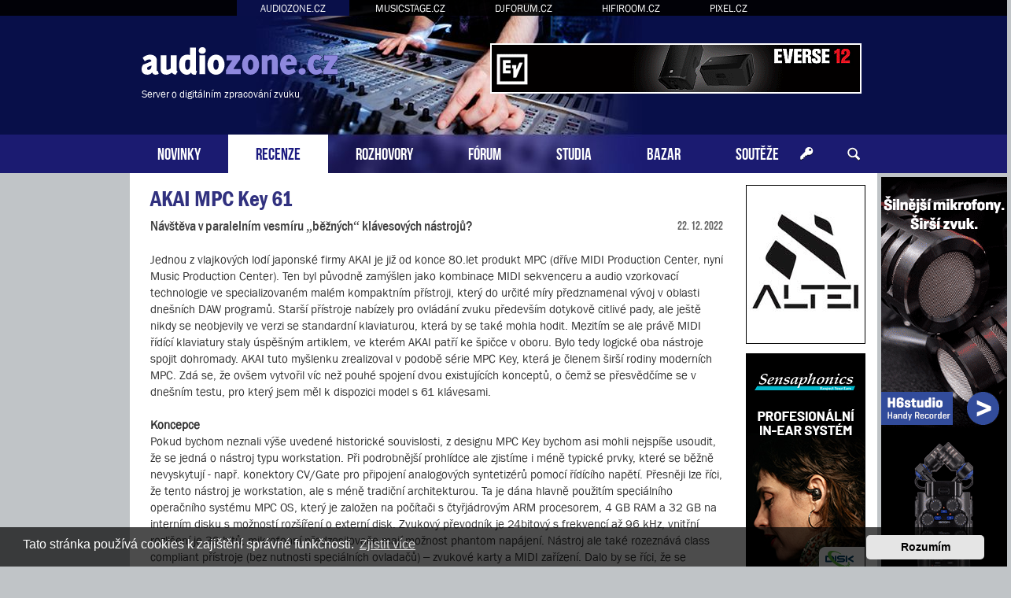

--- FILE ---
content_type: text/html; charset=UTF-8
request_url: https://www.audiozone.cz/recenze/akai-mpc-key-61-t27928.html?sid=6146b1ba1c751a8b9f94df7b41446daf
body_size: 13749
content:
<!DOCTYPE html>
<html dir="ltr" lang="cs-cz">
<head>
<meta charset="utf-8" />
<meta http-equiv="X-UA-Compatible" content="IE=edge">
<meta name="viewport" content="width=device-width, initial-scale=1" />
<base href="https://www.audiozone.cz/" />
<meta name="description" content="Návštěva v paralelním vesmíru „běžných“ klávesových nástrojů? Jednou z vlajkových lodí japonské firmy AKAI je již od konce 80."/>
<meta property="og:image" content="https://www.audiozone.cz/images/recenze/akai-mpc-key-61/akai-mpc-key-61.jpg"/>

<title>Audiozone.cz &bull; Recenze - AKAI MPC Key 61</title>

		<link rel="alternate" type="application/atom+xml" title="Atom - aktuality" href="/app.php/feed/news?sid=33d68a50f32a5c5614bb77c81619e2d8">						
	<link rel="canonical" href="https://www.audiozone.cz/recenze/akai-mpc-key-61-t27928.html">



<script src="https://www.audiozone.cz/assets/javascript/jquery.min.js?assets_version=207"></script>


<link href="https://www.audiozone.cz/assets/css/font-awesome.min.css?assets_version=207" rel="stylesheet">
<link href="https://www.audiozone.cz/styles/prosilver/theme/stylesheet.css?assets_version=207" rel="stylesheet">
<link href="https://www.audiozone.cz/styles/prosilver/theme/cs/stylesheet.css?assets_version=207" rel="stylesheet">



	<link href="https://www.audiozone.cz/assets/cookieconsent/cookieconsent.min.css?assets_version=207" rel="stylesheet">

<!--[if lte IE 9]>
	<link href="https://www.audiozone.cz/styles/prosilver/theme/tweaks.css?assets_version=207" rel="stylesheet">
<![endif]-->




<!-- Global site tag (gtag.js) - Google Analytics -->
<script async src="https://www.googletagmanager.com/gtag/js?id=G-SD00LJJV45"></script>
<script>
    window.dataLayer = window.dataLayer || [];
    function gtag(){dataLayer.push(arguments);}
    gtag('js', new Date());

    gtag('config', 'G-SD00LJJV45');
    gtag('config', 'UA-35773306-1');
    gtag('consent', 'default', {
        'ad_storage': 'denied',
        'analytics_storage': 'denied'
    });
</script><link href="https://www.audiozone.cz/styles/prosilver/theme/webfont.css" rel="stylesheet">
<link href="https://www.audiozone.cz/styles/prosilver/theme/audiozone.css?assets_version=207" rel="stylesheet">
<link href="https://www.audiozone.cz/styles/prosilver/theme/spolecne.css?assets_version=207" rel="stylesheet">

<style type="text/css">
#jvhTYPhY { overflow: hidden; background-repeat: no-repeat; width: 468px; height: 60px;  }
.jvhTYPhY { border: 2px solid #FFFFFF; }
#ztUkHDxeAk { overflow: hidden; background-repeat: no-repeat; width: 468px; height: 60px; margin: auto; }
.ztUkHDxeAk { border: 2px solid #999999; }
#nlFObR { overflow: hidden; background-repeat: no-repeat; width: 150px; height: 200px;  }
#MZQEdQbBV, #XSnyKfaytzqC { overflow: hidden; background-repeat: no-repeat; width: 160px; height: 600px; position: absolute; top: 0; margin-top: 5px; }
#nbRLfcHOqvoF, #qeTCQiF, #fNvWUzau, #WxbtFcCw { overflow: hidden; background-repeat: no-repeat; width: 300px; height: 250px; margin: auto; }
#iLGiiCTv, #QMsxXAbsZM { overflow: hidden; background-repeat: no-repeat; width: 150px; height: 400px;  }
.nlFObR, .nbRLfcHOqvoF, .qeTCQiF, .fNvWUzau, .WxbtFcCw, .iLGiiCTv, .QMsxXAbsZM { border: 1px solid #000000; }
#MZQEdQbB { display: none; overflow: hidden; background-repeat: no-repeat; width: 160px; height: 600pxpx; margin-bottom: 10px; }
#MZQEdQbB img { width: 100%; }
#XSnyKfaytzq { display: none; overflow: hidden; background-repeat: no-repeat; width: 160px; height: 600px; margin-bottom: 10px; }
#XSnyKfaytzq img { width: 100%; }
#PfsXIo, #JJSVre, #rqIvJQqjapI { margin-bottom: 10px; }
#OBGAxDtv, #LaZFNmGGB, #HvyXSTvrmrY, #aWSCWRoUx { overflow: hidden; width: 100%; padding: 15px 0; }
#LqmCZJyQH { width: 468px; height: 60px; float:right; padding-top: 55px; padding-right: 24px; }
#fPbuQqskU { width: 100%; padding-top: 20px; margin-bottom: 20px; text-align: center; border-top: 1px dashed #c0c0c0; }
#JCKwmCtycJj { right: -165px; top: 0px; position: absolute; width:160px; height: 600px; }
#MfaiXciznHFi { left: -165px; top: 0px; position: absolute; width:160px; height: 600px; }

.vcWNHsUvz    { float: left; width: 100%; box-sizing: border-box; padding-right: 170px; }
.LOZnUexRk    { width: 152px; margin: 15px 15px 0 0; position: absolute; right: 0; }

#OBGAxDtv, #LaZFNmGGB, #HvyXSTvrmrY, #aWSCWRoUx { display: none!important; }

@media (max-width: 1250px) {
    .bg_header  { display: none!important; }
    #JCKwmCtycJj, #MfaiXciznHFi { display: none!important; }
    #MZQEdQbB, #XSnyKfaytzq { display: block!important; }
}


@media (max-width: 700px) {
        #fPbuQqskU { display: none!important; }
        #OBGAxDtv, #LaZFNmGGB, #HvyXSTvrmrY, #aWSCWRoUx { display: block!important; }
}

@media (max-width: 900px) {
    .vcWNHsUvz  { padding-right: 165px; }
}


@media (max-width: 760px) {
    #LqmCZJyQH { display: none!important; }
}

@media (max-width: 700px) {
    .vcWNHsUvz  { padding-right: 0; }
    .LOZnUexRk  { display: none; }
}

@media (max-width: 320px) {
    #WxbtFcCw { width: 286px; height: auto; }
    #WxbtFcCw img { width: 100%; }
}
</style>
<link href="./../ext/atlantida/portaly/styles/all/theme/ext_clanek_autor.css?assets_version=207" rel="stylesheet" media="screen" />




</head>
<body id="phpbb" class="nojs notouch section-viewtopic/recenze/akai-mpc-key-61-t27928.html ltr ">


<div id="fb-root"></div>

<div id="portaly">
	<ul>
		<li class="zde"><a href="https://www.audiozone.cz">AUDIOZONE.CZ</a></li>
		<li><a href="https://www.musicstage.cz">MUSICSTAGE.CZ</a></li>
		<li><a href="https://www.djforum.cz">DJFORUM.CZ</a></li>
		<li><a href="https://www.hifiroom.cz">HIFIROOM.CZ</a></li>
		<li><a href="https://www.pixel.cz">PIXEL.CZ</a></li>
	</ul>
</div>


<div class="outside_header">
	<div class="outside">
		<div id="zahlavi">

			<div id="LqmCZJyQH"><div id="jvhTYPhY" class="jvhTYPhY">
      <a href="?9c4a3t=1j032x31x1768sc6c04w249" target="_blank"><img src="https://www.audiozone.cz/styles/prosilver/theme/images/fac3ceb833.gif" /></a>
    </div></div>
			<div id="logo" onclick="window.location.href = 'https://www.audiozone.cz/'"><span>Server o digitálním zpracování zvuku</span>&nbsp;</div>

			<div class="ikona_search">
				<a href="search.php"><img src="https://www.audiozone.cz/styles/prosilver/theme/images/ikona_search_audiozone.gif"></a>
			</div>
			
			<div class="menu2">
				<div></div>
				<div></div>
				<div></div>
			</div>
		</div>
		<div id="menu">
			<ul>
				<li class="menu"><a href="" title="Novinky">NOVINKY</a></li>
<li class="menu1"><a href="./recenze/?sid=33d68a50f32a5c5614bb77c81619e2d8" title="Recenze">RECENZE</a></li>
<li class="menu"><a href="./rozhovory/?sid=33d68a50f32a5c5614bb77c81619e2d8" title="Rozhovory">ROZHOVORY</a></li>
<li class="menu"><a href="./forum/?sid=33d68a50f32a5c5614bb77c81619e2d8" title="Diskuzní fórum">FÓRUM</a></li>
<li class="menu"><a href="./nahravaci-hudebni-zvukova-studia/?sid=33d68a50f32a5c5614bb77c81619e2d8" title="Studia">STUDIA</a></li>
<li class="menu"><a href="./bazar/?sid=33d68a50f32a5c5614bb77c81619e2d8" title="Bazar">BAZAR</a></li>
<li class="menu"><a href="./souteze/?sid=33d68a50f32a5c5614bb77c81619e2d8" title="Soutěže">SOUTĚŽE</a></li>				<li class="menu_login"><a href="ucp.php?mode=login" title="Přihlášení a registrace"></a></li>
				<li class="menu_search"><a href="search.php" title="Vyhledávání"></a></li>
			</ul>
					</div>
	</div>
</div>

<div class="outside" style="position: relative">

	<div id="menu2">
		<ul>
			<li class="menu"><a href="" title="Novinky">NOVINKY</a></li>
<li class="menu1"><a href="./recenze/?sid=33d68a50f32a5c5614bb77c81619e2d8" title="Recenze">RECENZE</a></li>
<li class="menu"><a href="./rozhovory/?sid=33d68a50f32a5c5614bb77c81619e2d8" title="Rozhovory">ROZHOVORY</a></li>
<li class="menu"><a href="./forum/?sid=33d68a50f32a5c5614bb77c81619e2d8" title="Diskuzní fórum">FÓRUM</a></li>
<li class="menu"><a href="./nahravaci-hudebni-zvukova-studia/?sid=33d68a50f32a5c5614bb77c81619e2d8" title="Studia">STUDIA</a></li>
<li class="menu"><a href="./bazar/?sid=33d68a50f32a5c5614bb77c81619e2d8" title="Bazar">BAZAR</a></li>
<li class="menu"><a href="./souteze/?sid=33d68a50f32a5c5614bb77c81619e2d8" title="Soutěže">SOUTĚŽE</a></li>			<li><a href="ucp.php?mode=login">PŘIHLÁSIT</a></li>
		</ul>
	</div>

<div class="inside clanek-text" id="page-clanek">


<div class="LOZnUexRk">
	

<style>
#GSajnLqFCaGp         { position: relative; width: 152px; }
#SLGBftKMaNhL         { position: absolute; top: 0; margin-top: 0px; width: 152px; }
#SLGBftKMaNhL.fixed   { position: fixed; top: 0; }
</style>

<script>
function velikost() {
  var box = $('#SLGBftKMaNhL').height();

  if (box > $('#wrap').height()) {
    $('#wrap').css('min-height', box + "px");
    $('#GSajnLqFCaGp').height(box + "px");
  } else {
    $('#GSajnLqFCaGp').height($('#wrap').height() + "px");
  }
}

$(function () {
  velikost();

  /* var vrsek = $('#SLGBftKMaNhL').offset().top; */
  var vrsek = $('#zahlavi').height() + 15;

  $(window).bind('resize', function () {
      vrsek = $('#zahlavi').height() + 15;
  });

  $(window).bind('load scroll resize', function (event) {
    if ($('#SLGBftKMaNhL').height()) {
      velikost();

      var y = $(this).scrollTop();
      var x = $(this).scrollLeft();
      var hokno = $(window).height();
      var hpage = $('#wrap').height();
      var hbox = $('#SLGBftKMaNhL').height();
      var dole = (hpage - hbox) + vrsek;

      if (hokno > hbox) {
        $('#SLGBftKMaNhL').css('margin-top', 0);

        if (y >= dole && hbox < hpage) {
          $('#SLGBftKMaNhL').removeClass('fixed');
          $('#SLGBftKMaNhL').css('margin-top', hpage - hbox);
        } else if (y >= vrsek && x == 0) {
          $('#SLGBftKMaNhL').addClass('fixed');
        } else {
          $('#SLGBftKMaNhL').removeClass('fixed');
        }
      } else {
        if (y >= (hbox + vrsek - hokno) && x == 0) {
          $('#SLGBftKMaNhL').addClass('fixed');
          var spodek = ((y + hokno) - (vrsek + $('#GSajnLqFCaGp').height()));
          if (spodek < 0) spodek = 0;
          $('#SLGBftKMaNhL').css('margin-top', hokno - hbox - spodek);
        } else {
          $('#SLGBftKMaNhL').removeClass('fixed');
          $('#SLGBftKMaNhL').css('margin-top', 0);
        }
      }
    }
  });
    // media query event handler
  if (matchMedia) {
    const mq = window.matchMedia("(min-width: 1250px)");
    mq.addEventListener('change', WidthChange);
    WidthChange(mq);
  }

  // media query change
  var timer;
  function WidthChange(mq) {
    // okno je mensi nez 1250px
    if (!mq.matches) {
      if ($('#MZQEdQbB').html() == "")
      {
        var zdroj = $('#MZQEdQbBV').html();
        if (zdroj.indexOf("adform.net") != -1 && zdroj.indexOf("adform-adbox") == -1) {
          timer = setInterval(test_ext_js, 200);
        } else {
          presun();
        }
      }
    }
  }

  function test_ext_js() {
    if ($('#MZQEdQbBV').html().indexOf("adform-adbox") != -1) {
      clearInterval(timer);
      presun();
    }
  }

  function presun() {
    $('#MZQEdQbBV').ready(function() {
      $('#MZQEdQbB').prepend($('#MZQEdQbBV').html());
    });
  }
  });
</script>

<div id="GSajnLqFCaGp">
  <div id="SLGBftKMaNhL">

          <div id="MZQEdQbB"></div>
    
    
        <script>function bgimg(id) { document.getElementById(id).style.background = "transparent url('https://www.audiozone.cz/styles/prosilver/theme/images/33449a5aabb971.jpg') no-repeat"; } setTimeout("bgimg('nlFObR')", 1500); </script>
<div id="PfsXIo"><a href="?9c4a3t=1k181x12xn17j6t86042w49" target="_blank"><div id="nlFObR" class="nlFObR"><script type="text/javascript" src="https://www.hifiroom.cz/bannery_audiozone/altei2025/launcher/yepnope.1.5.4-min.js"></script>
<script type="text/javascript" src="https://www.hifiroom.cz/bannery_audiozone/altei2025/launcher/bz.js#BZ436C312A9E174AD881EF"></script>
<div id="SWBZ436C312A9E174AD881EF"></div>
<div id="LKBZ436C312A9E174AD881EF"></div></div></a></div>    <div id="JJSVre"><div id="iLGiiCTv" class="iLGiiCTv">
      <a href="?9c4a3t=1049x14shx176t8604g249" target="_blank"><img src="https://www.audiozone.cz/styles/prosilver/theme/images/490df767866.jpg" /></a>
    </div></div>    <div id="rqIvJQqjapI"><div id="QMsxXAbsZM" class="QMsxXAbsZM">
      <a href="?9c4a3t=13s1f2x15x1c768604ef24q9" target="_blank"><img src="https://www.audiozone.cz/styles/prosilver/theme/images/6a38a0af3eb1028.jpg" /></a>
    </div></div>        
      </div>
</div>

</div>


<div class="vcWNHsUvz">

<div id="wrap" class="wrap">
	<a id="top" class="top-anchor" accesskey="t"></a>

	
	
	<a id="start_here" class="anchor"></a>
	<div id="page-body" class="page-body vlastni" role="main">
		
		
<h2 class="topic-title"><a href="https://www.audiozone.cz/recenze/akai-mpc-key-61-t27928.html?sid=33d68a50f32a5c5614bb77c81619e2d8">AKAI MPC Key 61</a></h2>
    
<!-- NOTE: remove the style="display: none" when you want to have the forum description on the topic body -->



<div class="action-bar bar-top">
	
			<a href="https://www.audiozone.cz/posting.php?mode=reply&amp;f=50&amp;t=27928&amp;sid=33d68a50f32a5c5614bb77c81619e2d8" class="button" title="Odeslat odpověď">
							<span>Odpovědět</span> <i class="icon fa-reply fa-fw" aria-hidden="true"></i>
					</a>
	
			<div class="dropdown-container dropdown-button-control topic-tools">
		<span title="Nástroje tématu" class="button button-secondary dropdown-trigger dropdown-select">
			<i class="icon fa-wrench fa-fw" aria-hidden="true"></i>
			<span class="caret"><i class="icon fa-sort-down fa-fw" aria-hidden="true"></i></span>
		</span>
		<div class="dropdown">
			<div class="pointer"><div class="pointer-inner"></div></div>
			<ul class="dropdown-contents">
																												<li>
					<a href="https://www.audiozone.cz/viewtopic.php?f=50&amp;t=27928&amp;view=print&amp;sid=33d68a50f32a5c5614bb77c81619e2d8" title="Verze pro tisk" accesskey="p">
						<i class="icon fa-print fa-fw" aria-hidden="true"></i><span>Verze pro tisk</span>
					</a>
				</li>
											</ul>
		</div>
	</div>
	
			<div class="search-box" role="search">
			<form method="get" id="topic-search" action="./../search.php?sid=33d68a50f32a5c5614bb77c81619e2d8">
			<fieldset>
				<input class="inputbox search tiny"  type="search" name="keywords" id="search_keywords" size="20" placeholder="Hledat v&nbsp;tomto tématu" />
				<button class="button button-search" type="submit" title="Hledat">
					<i class="icon fa-search fa-fw" aria-hidden="true"></i><span class="sr-only">Hledat</span>
				</button>
				<a href="./../search.php?sid=33d68a50f32a5c5614bb77c81619e2d8" class="button button-search-end" title="Pokročilé hledání">
					<i class="icon fa-cog fa-fw" aria-hidden="true"></i><span class="sr-only">Pokročilé hledání</span>
				</a>
				<input type="hidden" name="t" value="27928" />
<input type="hidden" name="sf" value="msgonly" />
<input type="hidden" name="sid" value="33d68a50f32a5c5614bb77c81619e2d8" />

			</fieldset>
			</form>
		</div>
	
			<div class="pagination">
			1 příspěvek
							&bull; Stránka <strong>1</strong> z <strong>1</strong>
					</div>
		</div>




			<div id="p418907" class="post has-profile bg2">
		<div class="inner">

		<dl class="postprofile" id="profile418907">
			<dt class="no-profile-rank no-avatar">
				<div class="avatar-container">
																			</div>
								<a href="https://www.audiozone.cz/member6592.html?sid=33d68a50f32a5c5614bb77c81619e2d8" class="username">jirineuzil</a>							</dt>

									
		<dd class="profile-posts"><strong>Příspěvky:</strong> <a href="./../search.php?author_id=6592&amp;sr=posts&amp;sid=33d68a50f32a5c5614bb77c81619e2d8">13</a></dd>		<dd class="profile-joined"><strong>Registrován:</strong> 05 úno 2016 13:39</dd>		
		
						
						
		</dl>

		<div class="postbody">
						<div id="post_content418907">

						<h3 class="first"><a href="https://www.audiozone.cz/post418907.html?sid=33d68a50f32a5c5614bb77c81619e2d8#p418907">AKAI MPC Key 61</a></h3>

													
						<p class="author">
									<a class="unread" href="https://www.audiozone.cz/post418907.html?sid=33d68a50f32a5c5614bb77c81619e2d8#p418907" title="Příspěvek">
						<i class="icon fa-file fa-fw icon-lightgray icon-md" aria-hidden="true"></i><span class="sr-only">Příspěvek</span>
					</a>
								<span class="responsive-hide">od <strong><a href="https://www.audiozone.cz/member6592.html?sid=33d68a50f32a5c5614bb77c81619e2d8" class="username">jirineuzil</a></strong> &raquo; </span><time datetime="2022-12-22T15:51:02+00:00">22 pro 2022 16:51</time>
			</p>
			
			
			
			<div class="content"><div class="podnadpisek">Návštěva v paralelním vesmíru „běžných“ klávesových nástrojů?</div><div class="clanek_datum">22. 12. 2022</div><br>Jednou z vlajkových lodí japonské firmy AKAI je již od konce 80.let produkt MPC (dříve MIDI Production Center, nyní Music Production Center). Ten byl původně zamýšlen jako kombinace MIDI sekvenceru a audio vzorkovací technologie ve specializovaném malém kompaktním přístroji, který do určité míry předznamenal vývoj v oblasti dnešních DAW programů. Starší přístroje nabízely pro ovládání zvuku především dotykově citlivé pady, ale ještě nikdy se neobjevily ve verzi se standardní klaviaturou, která by se také mohla hodit. Mezitím se ale právě MIDI řídící klaviatury staly úspěšným artiklem, ve kterém AKAI patří ke špičce v oboru. Bylo tedy logické oba nástroje spojit dohromady. AKAI tuto myšlenku zrealizoval v podobě série MPC Key, která je členem širší rodiny moderních MPC. Zdá se, že ovšem vytvořil víc než pouhé spojení dvou existujících konceptů, o čemž se přesvědčíme se v dnešním testu, pro který jsem měl k dispozici model s 61 klávesami.<br><br><strong class="text-strong">Koncepce</strong><br>Pokud bychom neznali výše uvedené historické souvislosti, z designu MPC Key bychom asi mohli nejspíše usoudit, že se jedná o nástroj typu workstation. Při podrobnější prohlídce ale zjistíme i méně typické prvky, které se běžně nevyskytují - např. konektory CV/Gate pro připojení analogových syntetizérů pomocí řídícího napětí. Přesněji lze říci, že tento nástroj je workstation, ale s méně tradiční architekturou. Ta je dána hlavně použitím speciálního operačního systému MPC OS, který je založen na počítači s čtyřjádrovým ARM procesorem, 4 GB RAM a 32 GB na interním disku s možností rozšíření o externí disk. Zvukový převodník je 24bitový s frekvencí až 96 kHz, vnitřní rozlišení je 32 bitů, mikrofonní předzesilovače mají možnost phantom napájení. Nástroj ale také rozeznává class compliant přístroje (bez nutnosti speciálních ovladačů) – zvukové karty a MIDI zařízení. Dalo by se říci, že se nástroj svou kompaktností snaží konkurovat řešení s počítačem, zvukovou kartou, MIDI převodníkem a klaviaturou. Ovládání probíhá přes velký dotykový displej á la tablet, nebo pomocí počítače přes připojenou synchronizovanou aplikaci MPC 2, na kterou uživatel tohoto nástroje získává automaticky licenci. Ta funguje jako samostatný DAW program rozšiřující počet stop a podporuje také externí VST/AU plug-iny, což je skvělé – oba systémy se tak mohou skvěle doplňovat.<br><img src="./images/recenze/akai-mpc-key-61/akai-mpc-key-61.jpg" style="float:none;margin:10px 0px 10px 0px" alt="Obrázek"><br>Na rozdíl od „běžného“ workstationu zde nenajdeme hierarchii pracovních režimů program – kombinace – sekvencer. Spíše bychom našli jednotlivé části aplikace, které jsou navzájem propojeny a dohromady tvoří architekturu, kterou důvěrně známe z programů DAW. Máme zde projekt, který může obsahovat až 128 MIDI stop a 8 audio stop. Ten může být rozdělen do jednotlivých sekvencí, které se dají buďto přepínat ručně dotykovými pady dle potřeby nebo mít naprogramované pořadí a přehrát ho jako song. V projektu se pak orientujeme podle potřeby v různých editačních oknech, ať už piano-roll editor, mixer, editační okna jednotlivých plug-inů apod. Jako u klasického DAW můžeme také použít tradiční automatizaci parametrů, což je dalším setřením rozdílu mezi softwarovým a hardwarovým sekvencerem.<br><br class="hm"><div id="OBGAxDtv"><div id="nbRLfcHOqvoF" class="nbRLfcHOqvoF"><script language="javascript" src="https://track.adform.net/adfscript/?bn=19120957"></script>
<noscript>
<a href="https://track.adform.net/C/?bn=19120957;C=0" target="_blank">
<img src="https://track.adform.net/adfserve/?bn=19120957;srctype=4;ord=6225195763" border="0" width="300" height="250" alt=""/>
</a>
</noscript></div></div>Pro MIDI stopy je k dispozici pestrá paleta firemních virtuálních nástrojů, specializujících se na jednotlivé typy zvuku. Základní knihovna má celkem úctyhodných 16 GB dat. Najdeme tu akustické i elektrické piano, varhany, sampler, mellotron, smyčcový syntetizér, několik druhů virtuálních analogů, FM syntetizér a samozřejmě i nepostradatelný drum machine). Nabídka ale není uzavřená (aktuálně 25 nástrojů) a v systému existuje prostor pro rozšíření s dalšími verzemi operačního systému, ovšem pouze o firemní plug-iny, nikoli standardní VST nebo AU. V tomto smyslu se tento nástroj podobá např. koncepci ZEN Core od Rolanda. Důležité je, že MIDI stopy a nástroje jsou brány odděleně, můžeme tedy směrovat několik stop do jednoho nástroje, což je vynikající řešení pro šetření systémového výkonu, protože ten nemusí jeden plug-in počítat několikrát.<br><br class="hm"><div id="LaZFNmGGB"><div id="qeTCQiF" class="qeTCQiF">
      <a href="?9c4a3t=131u1xk1g7x176c8604249j" target="_blank"><img src="https://www.audiozone.cz/styles/prosilver/theme/images/5714e603208905968.jpg" /></a>
    </div></div>Podobně otevřeně jsou pojaty i audio plug-iny, které pokrývají základní běžně používané typy efektování (100 typů). Specialitou jsou efekty balíku AIR, kde najdeme efekty pro práci s vokály, např. vocal suite, stutter, harmonizer, vocoder a další. Můžeme je použít jako insert nebo send plug-iny podle potřeby. <br><img src="./images/recenze/akai-mpc-key-61/akai-mpc-key-61-detail.jpg" style="float:none;margin:10px 0px 0px 0px" alt="Obrázek"><br><br><strong class="text-strong">Design</strong><br>Na první pohled vypadá MPC Key neotřele elegantně, kombinace černé na horním panelu a červené na zadním je nejen pěkná, ale i praktická – na vstupy a výstupy je dobře vidět. Centrem horního panelu je (multi)dotykový sedmipalcový barevný displej, který je velmi příjemný a reaguje výborně a rychle, včetně „uchopení“ parametru a jeho změny. K jeho ovládání patří také čtyři otočné potenciometry Q-Link a jeden větší „master“ otočný potenciometr s funkcí stisku pro potvrzení hodnoty. Vedle displeje vlevo najdeme kromě tlačítek režimů hlavně 16 dotykově i tlakově citlivých padů (mají barevné podsvícení podle potřeby) – jsou provedeny příkladně a hraje se na ně výborně. Můžeme použít až osm bank těchto padů. Zajímavou novinkou je vertikálně umístěný dotykový proužek s LED indikací, sloužící typicky k ovládání ořezávací frekvence filtru. Úplně vlevo pak klasická dobře reagující kolečka ohýbání tónu a modulace.<br><br>Pravá strana nabízí kromě dalších tlačítek také transport sekci s dedikovanými tlačítky, což je pro DAW klíčové. Malá poznámka k designu tlačítek: jsou od displeje umístěna různými směry v různých vzdálenostech a mnohdy by pomohlo plynulosti ovládání zmenšit tím, kdyby vše bylo tak nějak blíž sobě. Přestože máme k dispozici použití externích MIDI zařízení, bylo by fajn, kdyby i bez nich bylo možno více ovládat zvuk např. syntetických zvuků – na to jsou otočné čtyři encodery málo.<br><br>Na zadním panelu najdeme kromě vypínače připojení USB A/B, ethernet, MIDI IN/OUT/THRU, je tu i Wi-Fi a Bluetooth, což je stran klasické konektivity ideální. Dále tu je osm CV/Gate minijackových připojení pro skalní příznivce analogů bez MIDI – dobrý tah, zařízení s těmito výstupy v této podobě moc není. Po stránce pedálů je tu sustain a expression pedál plus jeden programovatelný foot switch, což je velmi slušné. Audio sekce obsahuje kromě dvou kombinovaných vstupů s přepínatelným a regulovatelným gainem také čtyři nezávislé audio výstupy (skvělé např. pro reprodukci základů nebo sofistikovanějšího odposlechu), samozřejmě také sluchátkový výstup. Obecně je konektivita vynikající. Za zmínku určitě stojí také velmi přijatelná hmotnost nástroje 8.1 kg.<br><img src="./images/recenze/akai-mpc-key-61/akai-mpc-key-61-rear.jpg" style="float:none;margin:10px 0px 5px 0px" alt="Obrázek"><br><strong class="text-strong">Ovládání</strong><br>V zásadě můžeme nástroj ovládat buďto externě přes počítačovou aplikaci, nebo interně přes dotykový displej. Pro uživatele ne tolik zvyklého na architekturu MPC (mezi které se řadím) je na začátku ovládání poměrně nezvyklé a orientace v systému je někdy docela zapeklitá. Rozhodně to vyžaduje číst manuál a pomalu se jednotlivé části učit používat – dlužno dodat, že firma na tyto uživatele pamatuje a manuál je v tomto smyslu napsát „metodicky“ dobře. Na zváženou by byla nějaká alternativa ovládání ve stylu „MPC režim“ a „tradiční DAW režim“, který by mohl zobrazovat i klasický mixpult. Je ale možné, že se něčeho takového ještě v další verzi OS dočkáme. Jinak je ale s nástrojem celkem radost pracovat a nezaznamenal jsem žádné zaváhání ve smyslu ovládání. Plynulost práce je vynikající a vždy také máme k dispozici měření systémových prostředků, které nám dá představu, co si případně ještě můžeme dovolit. <br><br class="hm"><div id="HvyXSTvrmrY"><div id="fNvWUzau" class="fNvWUzau">
      <a href="?9c4a3t=1052xpq1wu8x1l76a86042j49" target="_blank"><img src="https://www.audiozone.cz/styles/prosilver/theme/images/9c32e758d37ae0869.jpg" /></a>
    </div></div><strong class="text-strong">Klaviatura</strong><br>Nástroje firmy AKAI jsou známy spíše tvrdšími klaviaturami. Ani tento nástroj není se svou polovyváženou mechanikou výjimkou, ale je to příjemné, klaviatura je velmi kvalitní, repetuje výborně a je obecně radost na ni hrát. Pochvalu je nutno dát i za dobře provedenou tlakovou citlivost klaviatury, která se z nástrojů dnes mnohdy ztrácí.<br><img src="./images/recenze/akai-mpc-key-61/akai-mpc-key-61-studio.jpg" style="float:none;margin:10px 0px 0px 0px" alt="Obrázek"><br><br class="hm"><div id="aWSCWRoUx"><div id="WxbtFcCw" class="WxbtFcCw">
      <a href="?9c4a3t=133p7x19x17686dq04249r" target="_blank"><img src="https://www.audiozone.cz/styles/prosilver/theme/images/b99653a161108.gif" /></a>
    </div></div><strong class="text-strong">Zvuk</strong><br>Hodnotit zvuk tohoto nástroje není úplně lehké. Je totiž důležitou otázkou, s čím přesně tento nástroj budeme porovnávat. Pokud bychom vzali jako jeho konkurenta hardwarový nástroj – workstation, obecně se jim poměrně směle vyrovná, a to i těm o řád dražším. Pokud vezmeme jako konkurenta „standardní počítačové řešení“ – tedy s počítač Mac/PC s DAW softwarem a virtuálními plug-iny (proč ne, v podstatě se tento systém snaží jim konkurovat), pak vesměs můžeme říci, že obecná kvalita je dost vysoká, nicméně u vybraných typů nástrojů bychom lepší kvalitu určitě našli. A protože jak se říká, ďábel se skrývá v detailu, mnohdy bude o kvalitě rozhodovat možnost editace detailů. Ta je u firemních plug-inů někdy spíše jednodušší a neumožňuje sofistikovanější nastavení. To platí jak o virtuálních nástrojích, tak efektech. Tím se ale dostáváme k zásadní otázce celkového pojetí, respektive toho, zda nám uzavřenost tohoto systému vadí nebo ho naopak považujeme za výhodu. Kromě toho se nabízí pomocí počítačové aplikace oba přístupy spojit. Tak či onak, je to celkově skvěle znějící nástroj se špičkovými audio převodníky.<br><br><strong class="text-strong">Závěr</strong><br>AKAI MPC Key 61 je vynikajícím nástrojem svého nového druhu, prošlapávající zatím méně známou, ale pro mnohé velmi přitažlivou cestu. I když je primárně zaměřen na tvorbu elektronické taneční hudby, při promyšleném použití může být skvělým pomocníkem pro mnoho jiných hudebních aktivit. Jeho největší silou je kompaktní spojení velmi kvalitního softwaru i hardwaru, naprosto plně konkurující „běžnému“ počítačovému DAW řešení. Protože to AKAI nabízí i za velmi přijatelnou cenu, může se stát v tomto směru milníkem do značné míry stírajícím rozdíl mezi softwarovým a hardwarovým řešením, kde softwary časem získaly velký náskok. A protože se jedná stále o otevřený systém firemním novinkám, bude určitě zajímavé sledovat, čeho se ještě dočkáme...<br><br><strong class="text-strong">Výrobce:</strong> <a href="https://www.akaipro.com/mpc-key-61" class="postlink">AKAI Professional</a><br><strong class="text-strong">Zapůjčil:</strong> <a href="https://shop.disk.cz/mpc-key-61--akai-/" class="postlink">Disk Multimedia s.r.o.</a><br><br>Jiří Neužil<div id="redaktor"><img src="./images/redakce/8.jpg" style="margin-right: 10px; float: left"><div><span>PROFIL AUTORA:</span> Jiří Neužil</div>Vystudoval Konzervatoř Jaroslava Ježka (obory skladba a klavír), kde vyučuje jazzovou klavírní interpretaci a elektronické nástroje. V letech 1994-1996 působil jako jeden z firemních hráčů Yamaha pro ČR. Bývalý člen skupin Blue Birds Ivana Myslikovjana a Taliesyn, v současnosti Petr Kalfus Sextet a Ajnkesl Buntes. Autor scénické hudby pro divadlo v ČR a ve Francii, rozhlasové hry pro Český rozhlas. Příležitostně spolupracuje s francouzskými šansoniéry (Alain Turban aj.), z české scény např. Jakub Doležal Q, Stainless Swingers, Concept Art Orchestra, Marie Rottrová, Jaromír Nohavica aj.</div><div class="sdilet"><div class="fb-share-button" data-href="https://www.audiozone.cz/recenze/akai-mpc-key-61-t27928.html?sid=33d68a50f32a5c5614bb77c81619e2d8" data-layout="button" data-size="small" data-mobile-iframe="true"><a class="fb-xfbml-parse-ignore" target="_blank" href="https://www.facebook.com/sharer/sharer.php?u=https%3A%2F%2Fwww.audiozone.cz%2Frecenze%2Fakai-mpc-key-61-t27928.html%3Fsid%3D33d68a50f32a5c5614bb77c81619e2d8&amp;src=sdkpreparse">Sdílet</a></div></div></div>

			
			
			
  <div id="fPbuQqskU"><div id="ztUkHDxeAk" class="ztUkHDxeAk">
      <a href="?9c4a3t=11w3m9x3s2x176w86h042o4a9" target="_blank"><img src="https://www.audiozone.cz/styles/prosilver/theme/images/d8381b8f6b936.gif" /></a>
    </div></div>
						
									
						</div>

		</div>

				<div class="back2top">
						<a href="#top" class="top" title="Nahoru">
				<i class="icon fa-chevron-circle-up fa-fw icon-gray" aria-hidden="true"></i>
				<span class="sr-only">Nahoru</span>
			</a>
					</div>
		
		</div>
	</div>

	<hr class="divider" />
	

	<div class="action-bar bar-bottom">
	
			<a href="https://www.audiozone.cz/posting.php?mode=reply&amp;f=50&amp;t=27928&amp;sid=33d68a50f32a5c5614bb77c81619e2d8" class="button" title="Odeslat odpověď">
							<span>Odpovědět</span> <i class="icon fa-reply fa-fw" aria-hidden="true"></i>
					</a>
		
		<div class="dropdown-container dropdown-button-control topic-tools">
		<span title="Nástroje tématu" class="button button-secondary dropdown-trigger dropdown-select">
			<i class="icon fa-wrench fa-fw" aria-hidden="true"></i>
			<span class="caret"><i class="icon fa-sort-down fa-fw" aria-hidden="true"></i></span>
		</span>
		<div class="dropdown">
			<div class="pointer"><div class="pointer-inner"></div></div>
			<ul class="dropdown-contents">
																												<li>
					<a href="https://www.audiozone.cz/viewtopic.php?f=50&amp;t=27928&amp;view=print&amp;sid=33d68a50f32a5c5614bb77c81619e2d8" title="Verze pro tisk" accesskey="p">
						<i class="icon fa-print fa-fw" aria-hidden="true"></i><span>Verze pro tisk</span>
					</a>
				</li>
											</ul>
		</div>
	</div>

	
	
	
			<div class="pagination">
			1 příspěvek
							&bull; Stránka <strong>1</strong> z <strong>1</strong>
					</div>
	</div>


<div class="action-bar actions-jump">
		<p class="jumpbox-return">
		<a href="https://www.audiozone.cz/recenze/?sid=33d68a50f32a5c5614bb77c81619e2d8" class="left-box arrow-left" accesskey="r">
			<i class="icon fa-angle-left fa-fw icon-black" aria-hidden="true"></i><span>Zpět na „Recenze“</span>
		</a>
	</p>
	
		<div class="jumpbox dropdown-container dropdown-container-right dropdown-up dropdown-left dropdown-button-control" id="jumpbox">
			<span title="Přejít na" class="button button-secondary dropdown-trigger dropdown-select">
				<span>Přejít na</span>
				<span class="caret"><i class="icon fa-sort-down fa-fw" aria-hidden="true"></i></span>
			</span>
		<div class="dropdown">
			<div class="pointer"><div class="pointer-inner"></div></div>
			<ul class="dropdown-contents">
																				<li><a href="https://www.audiozone.cz/audiozone-cz/" class="jumpbox-cat-link"> <span> Audiozone.cz</span></a></li>
																<li><a href="https://www.audiozone.cz/o-serveru/" class="jumpbox-sub-link"><span class="spacer"></span> <span>&#8627; &nbsp; O serveru</span></a></li>
																<li><a href="https://www.audiozone.cz/recenze/" class="jumpbox-sub-link"><span class="spacer"></span> <span>&#8627; &nbsp; Recenze</span></a></li>
																<li><a href="https://www.audiozone.cz/rozhovory/" class="jumpbox-sub-link"><span class="spacer"></span> <span>&#8627; &nbsp; Rozhovory</span></a></li>
																<li><a href="https://www.audiozone.cz/bazar/" class="jumpbox-sub-link"><span class="spacer"></span> <span>&#8627; &nbsp; Bazar</span></a></li>
																<li><a href="https://www.audiozone.cz/software/" class="jumpbox-cat-link"> <span> Software</span></a></li>
																<li><a href="https://www.audiozone.cz/cubase-nuendo/" class="jumpbox-sub-link"><span class="spacer"></span> <span>&#8627; &nbsp; Cubase / Nuendo</span></a></li>
																<li><a href="https://www.audiozone.cz/logic/" class="jumpbox-sub-link"><span class="spacer"></span> <span>&#8627; &nbsp; Logic</span></a></li>
																<li><a href="https://www.audiozone.cz/pro-tools/" class="jumpbox-sub-link"><span class="spacer"></span> <span>&#8627; &nbsp; Pro Tools</span></a></li>
																<li><a href="https://www.audiozone.cz/sonar/" class="jumpbox-sub-link"><span class="spacer"></span> <span>&#8627; &nbsp; SONAR</span></a></li>
																<li><a href="https://www.audiozone.cz/ableton/" class="jumpbox-sub-link"><span class="spacer"></span> <span>&#8627; &nbsp; Ableton</span></a></li>
																<li><a href="https://www.audiozone.cz/reaper/" class="jumpbox-sub-link"><span class="spacer"></span> <span>&#8627; &nbsp; Reaper</span></a></li>
																<li><a href="https://www.audiozone.cz/trackery-sekvencery/" class="jumpbox-sub-link"><span class="spacer"></span> <span>&#8627; &nbsp; Trackery a další alternativní sekvencery</span></a></li>
																<li><a href="https://www.audiozone.cz/sw-mobilni-zarizeni/" class="jumpbox-sub-link"><span class="spacer"></span> <span>&#8627; &nbsp; Software pro mobilní zařízení</span></a></li>
																<li><a href="https://www.audiozone.cz/ostatni-software/" class="jumpbox-sub-link"><span class="spacer"></span> <span>&#8627; &nbsp; Ostatní software</span></a></li>
																<li><a href="https://www.audiozone.cz/hardware/" class="jumpbox-cat-link"> <span> Hardware</span></a></li>
																<li><a href="https://www.audiozone.cz/zvukove-karty/" class="jumpbox-sub-link"><span class="spacer"></span> <span>&#8627; &nbsp; Zvukové karty</span></a></li>
																<li><a href="https://www.audiozone.cz/klavesy/" class="jumpbox-sub-link"><span class="spacer"></span> <span>&#8627; &nbsp; Klávesy</span></a></li>
																<li><a href="https://www.audiozone.cz/mikrofony/" class="jumpbox-sub-link"><span class="spacer"></span> <span>&#8627; &nbsp; Mikrofony a předzesilovače</span></a></li>
																<li><a href="https://www.audiozone.cz/signalove-procesory/" class="jumpbox-sub-link"><span class="spacer"></span> <span>&#8627; &nbsp; Signálové a efektové procesory</span></a></li>
																<li><a href="https://www.audiozone.cz/mixazni-pulty/" class="jumpbox-sub-link"><span class="spacer"></span> <span>&#8627; &nbsp; Mixážní pulty</span></a></li>
																<li><a href="https://www.audiozone.cz/monitory-sluchatka/" class="jumpbox-sub-link"><span class="spacer"></span> <span>&#8627; &nbsp; Studiové monitory, reproboxy, sluchátka</span></a></li>
																<li><a href="https://www.audiozone.cz/hw-mobilni-zarizeni/" class="jumpbox-sub-link"><span class="spacer"></span> <span>&#8627; &nbsp; Hardware pro mobilní zařízení</span></a></li>
																<li><a href="https://www.audiozone.cz/ostatni-hardware/" class="jumpbox-sub-link"><span class="spacer"></span> <span>&#8627; &nbsp; Ostatní hardware</span></a></li>
																<li><a href="https://www.audiozone.cz/pc/" class="jumpbox-sub-link"><span class="spacer"></span> <span>&#8627; &nbsp; PC</span></a></li>
																<li><a href="https://www.audiozone.cz/apple/" class="jumpbox-sub-link"><span class="spacer"></span> <span>&#8627; &nbsp; Apple</span></a></li>
																<li><a href="https://www.audiozone.cz/ostatni/" class="jumpbox-cat-link"> <span> Ostatní</span></a></li>
																<li><a href="https://www.audiozone.cz/nakupova-poradna/" class="jumpbox-sub-link"><span class="spacer"></span> <span>&#8627; &nbsp; Nákupová poradna</span></a></li>
																<li><a href="https://www.audiozone.cz/zvuk/" class="jumpbox-sub-link"><span class="spacer"></span> <span>&#8627; &nbsp; Zvuk</span></a></li>
																<li><a href="https://www.audiozone.cz/hudebni-teorie/" class="jumpbox-sub-link"><span class="spacer"></span> <span>&#8627; &nbsp; Hudební teorie</span></a></li>
																<li><a href="https://www.audiozone.cz/zvuky-a-samply/" class="jumpbox-sub-link"><span class="spacer"></span> <span>&#8627; &nbsp; Zvuky a samply</span></a></li>
																<li><a href="https://www.audiozone.cz/midi/" class="jumpbox-sub-link"><span class="spacer"></span> <span>&#8627; &nbsp; MIDI</span></a></li>
																<li><a href="https://www.audiozone.cz/nove-tracky/" class="jumpbox-sub-link"><span class="spacer"></span> <span>&#8627; &nbsp; Nové tracky</span></a></li>
																<li><a href="https://www.audiozone.cz/hudebni-projekty/" class="jumpbox-sub-link"><span class="spacer"></span> <span>&#8627; &nbsp; Hudební projekty</span></a></li>
																<li><a href="https://www.audiozone.cz/hudebni-marketing/" class="jumpbox-sub-link"><span class="spacer"></span> <span>&#8627; &nbsp; Hudební marketing</span></a></li>
																<li><a href="https://www.audiozone.cz/akce-a-koncerty/" class="jumpbox-sub-link"><span class="spacer"></span> <span>&#8627; &nbsp; Akce a koncerty</span></a></li>
																<li><a href="https://www.audiozone.cz/ruzne/" class="jumpbox-sub-link"><span class="spacer"></span> <span>&#8627; &nbsp; Různé</span></a></li>
																<li><a href="https://www.audiozone.cz/tiskove-zpravy/" class="jumpbox-sub-link"><span class="spacer"></span> <span>&#8627; &nbsp; Tiskové zprávy</span></a></li>
																<li><a href="https://www.audiozone.cz/smetiste/" class="jumpbox-sub-link"><span class="spacer"></span> <span>&#8627; &nbsp; Smetiště</span></a></li>
											</ul>
		</div>
	</div>

	</div>


			</div><!-- konec page-body -->


<div id="page-footer" class="page-footer" role="contentinfo">
	
	<div id="darkenwrapper" class="darkenwrapper" data-ajax-error-title="Chyba AJAXu" data-ajax-error-text="Během zpracování vašeho požadavku došlo k chybě." data-ajax-error-text-abort="Uživatel přerušil požadavek." data-ajax-error-text-timeout="Vypršel časový limit pro váš požadavek. Zopakujte, prosím, vaši akci." data-ajax-error-text-parsererror="Během odesílání požadavku došlo k neznámé chybě a server vrátil neplatnou odpověď.">
		<div id="darken" class="darken">&nbsp;</div>
	</div>

	<div id="phpbb_alert" class="phpbb_alert" data-l-err="Chyba" data-l-timeout-processing-req="Vypršel časový limit žádosti.">
		<a href="#" class="alert_close">
			<i class="icon fa-times-circle fa-fw" aria-hidden="true"></i>
		</a>
		<h3 class="alert_title">&nbsp;</h3><p class="alert_text"></p>
	</div>
	<div id="phpbb_confirm" class="phpbb_alert">
		<a href="#" class="alert_close">
			<i class="icon fa-times-circle fa-fw" aria-hidden="true"></i>
		</a>
		<div class="alert_text"></div>
	</div>

	<hr style="margin-bottom: 10px">
	<div class="paticka obal">
		<div>
			&copy; ATLANTIDA spol. s r.o.  &nbsp; | &nbsp; <a href="./kontakt/?sid=33d68a50f32a5c5614bb77c81619e2d8">Kontaktní údaje</a> &nbsp; | &nbsp; Hosting: <a href="https://www.vas-hosting.cz/?ref=10128">Váš Hosting</a>
								</div>
    <div></div>
	</div>
</div>


</div><!-- konec wrap -->
</div><!-- konec sloupec levy -->




<div>
	<a id="bottom" class="anchor" accesskey="z"></a>
	</div>

<iframe id="stat" src="stat.php?id=1768604249-481-1311-1052-1337-1032-1181-1049-1312-1139" class="stat"></iframe>

</div><!-- konec inside -->

	<script type="text/javascript">
$(function () {
$(window).scroll(function (event)  {
if ($(this).scrollTop() >= $('#zahlavi').height() && $(this).scrollLeft() ==0) {
$('#MZQEdQbBV').addClass('fixed');
} else {
$('#MZQEdQbBV').removeClass('fixed');
}
});
});
</script>

<style>
#MZQEdQbBV.fixed {
position: fixed;
top: 0;
}
</style><div id="JCKwmCtycJj"><div id="MZQEdQbBV">
      <a href="?9c4a3t=1p33i6x33xp1q768604249" target="_blank"><img src="https://www.audiozone.cz/styles/prosilver/theme/images/d71b71107.gif" /></a>
    </div></div>		<div class="bg_header"></div>
		<script>var pravy = true</script>
	<script type="text/javascript">
$(function () {
$(window).scroll(function (event)  {
if ($(this).scrollTop() >= $('#zahlavi').height() && $(this).scrollLeft() ==0) {
$('#XSnyKfaytzqC').addClass('fixed');
} else {
$('#XSnyKfaytzqC').removeClass('fixed');
}
});
});
</script>

<style>
#XSnyKfaytzqC.fixed {
position: fixed;
top: 0;
}
</style><div id="MfaiXciznHFi"><div id="XSnyKfaytzqC"><script language="javascript" src="https://track.adform.net/adfscript/?bn=14819666"></script>
<noscript>
<a href="https://track.adform.net/C/?bn=14819666;C=0" target="_blank">
<img src="https://track.adform.net/adfserve/?bn=14819666;srctype=4;ord=5224879710" border="0" width="160" height="600" alt=""/>
</a>
</noscript></div></div>		<script>var levy = true</script>

		<script>var pravy_2 = false</script>
			<script>var levy_2 = true</script>



</div><!-- konec outside -->


<script src="https://www.audiozone.cz/assets/javascript/core.js?assets_version=207"></script>


	<script src="https://www.audiozone.cz/assets/cookieconsent/cookieconsent.min.js?assets_version=207"></script>
	<script>
		if (typeof window.cookieconsent === "object") {
			window.addEventListener("load", function(){
				window.cookieconsent.initialise({
					"palette": {
						"popup": {
							"background": "#0F538A"
						},
						"button": {
							"background": "#E5E5E5"
						}
					},
					"theme": "classic",
					"content": {
						"message": "Tato\u0020str\u00E1nka\u0020pou\u017E\u00EDv\u00E1\u0020cookies\u0020k\u0020zaji\u0161t\u011Bn\u00ED\u0020spr\u00E1vn\u00E9\u0020funk\u010Dnosti.",
						"dismiss": "Rozum\u00EDm",
						"link": "Zjistit\u0020v\u00EDce",
						"href": "https://www.audiozone.cz/ucp.php?mode=privacy&amp;sid=33d68a50f32a5c5614bb77c81619e2d8"
					}
				});
			});
		}
	</script>

	<script type="application/ld+json">
		{ "@context": "http://schema.org",
			"@type": "Article",
 			"headline": "AKAI MPC Key 61",
 			"image": "https://www.audiozone.cz/images/recenze/akai-mpc-key-61/akai-mpc-key-61.jpg",
 			"publisher": {
      			"@type": "Organization",
      			"name": "Audiozone.cz",
      			"logo": {
          			"@type": "ImageObject",
          			"url": "https://www.audiozone.cz/images/logo.gif",
          			"height": 60
        			}
			},
			"author": {
      			"@type": "Person",
      			"name": "Jiří Neužil"
			},
 			"url": "https://www.audiozone.cz/recenze/akai-mpc-key-61-t27928.html",
 			"datePublished": "2022-12-22",
 			"description": "Návštěva v paralelním vesmíru „běžných“ klávesových nástrojů? Jednou z vlajkových lodí japonské firmy AKAI je již od konce 80.",
 			"mainEntityOfPage": "True"
			}
	</script>




<!--
/**
*
* @package Ultimate SEO URL phpBB SEO
* @version $$
* @copyright (c) 2014 www.phpbb-seo.com
* @license http://opensource.org/licenses/gpl-2.0.php GNU General Public License v2
*
*/
-->
<script type="text/javascript">
// <![CDATA[
var phpbb_seo = {
	delim_start:'-',
	static_pagination:'page',
	ext_pagination:'.html',
	external:'1',
	external_sub:'',
	ext_classes:'',
	hashfix:'1',
	phpEx:'php'
};
// ]]>
</script>

<script src="./../styles/prosilver/template/forum_fn.js?assets_version=207"></script>
<script src="./../styles/prosilver/template/ajax.js?assets_version=207"></script>
<script src="./../ext/atlantida/portaly/styles/all/template/moje.js?assets_version=207"></script>
<script src="./../ext/phpbbseo/usu/styles/all/template/phpbb_seo.js?assets_version=207"></script>



</body>
</html>
